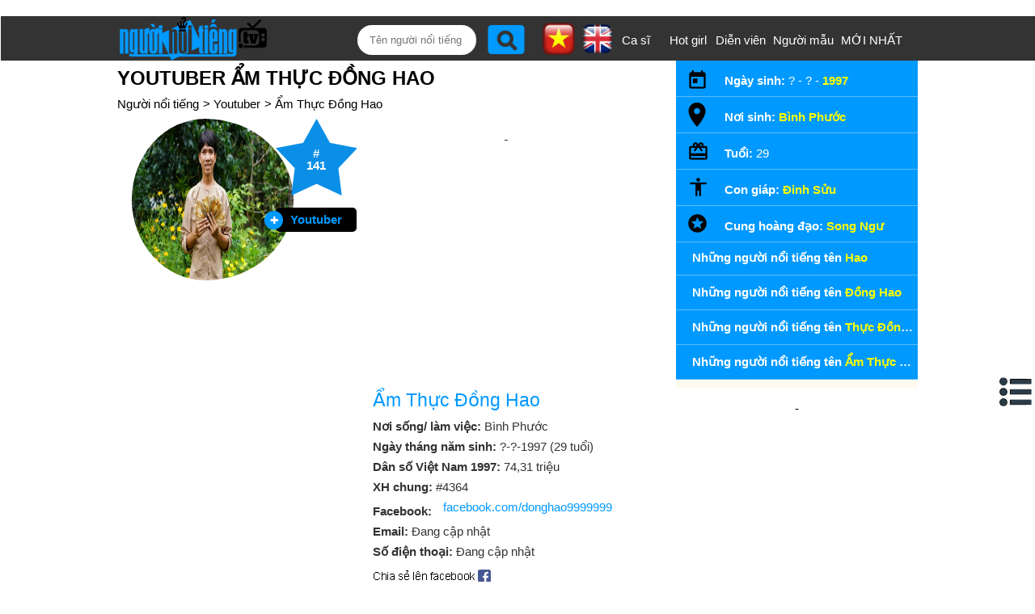

--- FILE ---
content_type: text/html;charset=UTF-8
request_url: https://nguoinoitieng.tv/nghe-nghiep/youtuber/am-thuc-dong-hao/bjgy
body_size: 9810
content:
<!DOCTYPE html>
<html lang="vi">
<head>
<meta charset="UTF-8">
<title>Youtuber Ẩm Thực Đồng Hao</title>
<link rel="alternate" hreflang="en" href="https://en.nguoinoitieng.tv/job/youtuber/am-thuc-dong-hao/bjgy" />
<meta name="description" content="Profile/ Thông tin lý lịch tiểu sử Youtuber Ẩm Thực Đồng Hao: Ẩm Thực Đồng Hao sinh ngày ? tháng năm 1997 tại Tỉnh Bình Phước, nước Việt Nam, thuộc cung...">
<meta name="keywords" content="Profile/ Thông tin lý lịch tiểu sử Youtuber Ẩm Thực Đồng Hao: Ẩm Thực Đồng Hao sinh ngày ? tháng năm 1997 tại Tỉnh Bình Phước, nước Việt Nam, thuộc cung..., nguoi noi tieng 1423">
<meta name="robots" content="index,follow">
<meta name="viewport" content="width=device-width,initial-scale=1.0,user-scalable=1">
<link rel="stylesheet" href="//s.xskt.com.vn/css/nnt/sv027.css" type="text/css" media="screen">
<link rel="canonical" href="https://nguoinoitieng.tv/nghe-nghiep/youtuber/am-thuc-dong-hao/bjgy">
<meta property="og:type" content="article" />
<meta property="og:site_name" content="Người nổi tiếng" />
<meta property="og:title" content="Youtuber Ẩm Thực Đồng Hao" />
<meta property="og:url" content="https://nguoinoitieng.tv/nghe-nghiep/youtuber/am-thuc-dong-hao/bjgy" />
<meta property="og:image" content="https://nguoinoitieng.tv/images/nnt/106/0/bjgy.jpg" />
<meta property="og:description" content="Profile/ Thông tin lý lịch tiểu sử Youtuber Ẩm Thực Đồng Hao: Ẩm Thực Đồng Hao sinh ngày ? tháng năm 1997 tại Tỉnh Bình Phước, nước Việt Nam, thuộc cung..." />
<script type="application/ld+json">
{
"@context":"http://schema.org",
"@type":"WebPage",
"url":"https://nguoinoitieng.tv/nghe-nghiep/youtuber/am-thuc-dong-hao/bjgy",
"name":"Youtuber Ẩm Thực Đồng Hao",
"description":"Profile/ Thông tin lý lịch tiểu sử Youtuber Ẩm Thực Đồng Hao: Ẩm Thực Đồng Hao sinh ngày ? tháng năm 1997 tại Tỉnh Bình Phước, nước Việt Nam, thuộc cung...",
"creator":{
"@type":"Organization",
"url":"https://nguoinoitieng.tv/",
"name":"nguoinoitieng.tv"
}
}
</script>
<script type="application/ld+json">
{
"@context":"https://schema.org/",
"@type":"BreadcrumbList",
"itemListElement":[{
"@type":"ListItem",
"position":1,
"name":"nguoinoitieng.tv",
"item":"https://nguoinoitieng.tv/"
},{
"@type":"ListItem",
"position":2,
"name":"Youtuber",
"item":"https://nguoinoitieng.tv/nghe-nghiep/youtuber"
},{
"@type":"ListItem",
"position":3,
"name":"Youtuber Ẩm Thực Đồng Hao",
"item":"https://nguoinoitieng.tv/nghe-nghiep/youtuber/am-thuc-dong-hao/bjgy"
}]
}
</script>
</head>
<body><header>
<div class="header">
<div class="header-left">
<a href="/" class="logo"></a>
</div>
<div class="header-right">
<label for="slide-checkbox" class="slide-toggle" onclick=""><a id="nav-toggle" href="#" class=""><span></span></a></label>
<div class="search"><form action="/timkiem/" method="get">
<input type="text" name="tukhoa" placeholder="Tên người nổi tiếng" id="tukhoa">
<input type="submit" style="display:none">
<input type="button" name="btnsearch" value="" onclick="this.form.submit()">
<a href="https://en.nguoinoitieng.tv/job/youtuber/am-thuc-dong-hao/bjgy" class="en" title="English version"><img src="//s.xskt.com.vn/images/nguoint/en.png" alt="English"></a> <a href="https://nguoinoitieng.tv/nghe-nghiep/youtuber/am-thuc-dong-hao/bjgy" class="vi"><img src="//s.xskt.com.vn/images/nguoint/vi.png" alt="Vietnamese" title="Vietnamese version"></a>
</form>
</div><ul>
<li><a href="/nghe-nghiep/ca-si">Ca sĩ</a></li>
<li><a href="/nghe-nghiep/hot-girl">Hot girl</a></li>
<li><a href="/nghe-nghiep/dien-vien">Diễn viên</a></li>
<li style="width:90px"><a href="/nghe-nghiep/nguoi-mau">Người mẫu</a></li>
<li style="width:80px"><a href="/moi-nhat/">MỚI NHẤT</a></li></ul></div>
</div>
</header><aside id="content-menu"><a class="cate1" href="/">Home</a>
<br><b class="cate1">Vietnamese</b>
<ul>
<li><a href="/tinh-tp/ho-chi-minh-viet-nam">Ho Chi Minh</a></li>
<li><a href="/tinh-tp/ha-noi-viet-nam">Ha Noi</a></li>
<li><a href="/tinh-tp/thua-thien-hue-viet-nam">Thua Thien Hue</a></li>
<li><a href="/tinh-tp/nghe-an-viet-nam">Nghe An</a></li>
<li><a href="/tinh-tp/thanh-hoa-viet-nam">Thanh Hoa</a></li>
<li><a href="/tinh-tp/da-nang-viet-nam">Da Nang</a></li>
</ul>
<b class="cate1">South Korea</b>
<ul>
<li><a href="/tinh-tp/bucheon-han-quoc">Bucheon</a></li>
<li><a href="/tinh-tp/chungcheongnam-do-han-quoc">Chungcheongnam-do</a></li>
<li><a href="/tinh-tp/geumcheon-gu-han-quoc">Geumcheon-gu</a></li>
<li><a href="/tinh-tp/guro-gu-han-quoc">Guro-gu</a></li>
<li><a href="/tinh-tp/gurye-han-quoc">Gurye</a></li>
<li><a href="/tinh-tp/ilsan-han-quoc">Ilsan</a></li>
</ul>
<b class="cate1">United States</b>
<ul>
<li><a href="/tinh-tp/new-york-city-new-york">New York City</a></li>
<li><a href="/tinh-tp/los-angeles-california">Los Angeles</a></li>
<li><a href="/tinh-tp/chicago-illinois">Chicago</a></li>
<li><a href="/tinh-tp/brooklyn-new-york">Brooklyn</a></li>
<li><a href="/tinh-tp/philadelphia-pennsylvania">Philadelphia</a></li>
<li><a href="/tinh-tp/houston-texas">Houston</a></li>
</ul>
<b class="cate1">Anh</b>
<ul>
<li><a href="/tinh-tp/consett-anh">Consett</a></li>
<li><a href="/tinh-tp/derbyshire-anh">Derbyshire</a></li>
<li><a href="/tinh-tp/dronfield-anh">Dronfield</a></li>
<li><a href="/tinh-tp/great-yarmouth-anh">Great Yarmouth</a></li>
<li><a href="/tinh-tp/new-jersey-anh">New Jersey</a></li>
<li><a href="/tinh-tp/wallsend-anh">Wallsend</a></li>
</ul>
</aside>
<section id=content>
<div id="content-center">
<div id="content-left">
<h1>Youtuber Ẩm Thực Đồng Hao</h1>
<div class="brc">
<a href="/">Người nổi tiếng</a>&gt;  <a href="/nghe-nghiep/youtuber">Youtuber</a>&gt; <a href="/nghe-nghiep/youtuber/am-thuc-dong-hao/bjgy">Ẩm Thực Đồng Hao</a>
</div>
<div id="noidung" onclick="hideNd()">
<b><em>&nbsp;</em> <i>Menu:</i></b>
<div class="clear"></div>
<ul>
<li><a href="#tieu-su">Tiểu sử Youtuber Ẩm Thực Đồng Hao</a></li>
<li><a href="#tom-tat-ly-lich">Tóm tắt lý lịch Ẩm Thực Đồng Hao</a></li>
<li><a href="#hinh-anh">Ảnh Youtuber Ẩm Thực Đồng Hao</a></li>
<li><a href="#bang-xep-hang">Ẩm Thực Đồng Hao trong bảng xếp hạng</a></li>
<li><a href="#binh-luan">Bình luận</a></li>
<li><a href="#ghi-chu">Ghi chú về Youtuber Ẩm Thực Đồng Hao</a></li>
</ul>
</div>
<div class="info-nnt">
<div class="avata">
<a id="fancybox-showavata" rel="gallery1" href="javascript:" title="Click để xem thêm ảnh">
<img src="/images/nnt/106/0/bjgy.jpg" alt="Ảnh của Ẩm Thực Đồng Hao"/></a>
<span class="starnumber" title="Xếp hạng Youtuber nổi tiếng">#<br>141</span>
<a href="/nghe-nghiep/youtuber" class="nganhhd" title="Youtuber">Youtuber</a>
</div>
<div class="motangan"><div class="clear"></div><div id="bnc0" class="bn">
<script async src="//pagead2.googlesyndication.com/pagead/js/adsbygoogle.js"></script>
<!-- B - TOP banner- MOBILE- dap ung -->
<ins data-full-width-responsive="true" class="adsbygoogle"
style="display:block"
data-ad-client="ca-pub-2988304919300319"
data-ad-slot="4233515213"
data-ad-format="auto"
data-full-width-responsive="true"></ins>
<script>(adsbygoogle=window.adsbygoogle||[]).push({});</script>
</div><div class="clear"></div>
<h2>Ẩm Thực Đồng Hao</h2>
<p title="Tỉnh Bình Phước, nước Việt Nam"><b>Nơi sống/ làm việc: </b>Bình Phước</p>
<p><b>Ngày tháng năm sinh: </b>?-?-1997 (29 tuổi)</p>
<p><b>Dân số Việt Nam 1997: </b>74,31 triệu</p>
<p><b>XH chung:</b> #4364</p>
<p><b>Facebook: </b><a href="https://www.facebook.com/donghao9999999" target="_blank" rel="nofollow" class="fbl">facebook.com/donghao9999999</a></p>
<p><b>Email: </b>Đang cập nhật</p>
<p><b>Số điện thoại: </b>Đang cập nhật</p>
<div class="share">
<a href="//www.facebook.com/sharer.php?u=https%3A%2F%2Fnguoinoitieng.tv%2Fnghe-nghiep%2Fyoutuber%2Fam-thuc-dong-hao%2Fbjgy" class="s2fb" target="_blank" rel="nofollow">&nbsp;</a>
</div>
</div>
</div>
<div class="clear"></div>
<div class="thongtinchitiet"><div id="bninpage" class="bn"></div><script src="//s.kqxs.me/js/inpage-adsense.js"></script>
<script type="text/javascript">genieeInitInpageBanner('ca-pub-6292628943286376', '6568261648', '#bninpage');</script>
<div class="line"></div>
<div class="title-chitiet">
<a id="tieu-su"></a>
<h2>Tiểu sử Youtuber Ẩm Thực Đồng Hao</h2></div>
<div class="about-nnt">
<b>Youtuber Ẩm Thực Đồng Hao là ai?</b><br>
Ẩm Thực Đồng Hao tên thật là Trần Văn Hiền là một Youtuber khá quen thuộc trong lĩnh vực ẩm thực. Anh sinh ra tại tỉnh Bình Phước, từ nhỏ đã sống ở quê nên anh rất yêu thích cuộc sống nơi thôn quên. Anh bắt đầu tìm tòi, lập kênh và làm video từ năm 2017. Đến nay, kênh Youtube Ẩm Thực Đồng Hao đã có gần 9 nghìn lượt đăng ký. Trang Fanpage của anh chàng Youtuber 9X này hiện đang sở hữu hơn 11 nghìn lượt theo dõi. Nội dung kênh Ẩm Thực Đồng Hao là những ký ức về làng quê của anh chàng Youtuber 9X này.<div><div>Trần Văn Hiền đã tự học cách quay dựng trên mạng, từ kênh lớn có cùng chủ đề và học hỏi từ những người bạn thân có cùng sở thích làm sáng tạo nội dung. Đặc biệt, anh đã học hỏi được nhiều kinh nghiệm làm Youtube từ Tâm An - chủ nhân của kênh Youtube Bếp Trên Đỉnh Đồi. Từ năm 2017, anh bắt đầu bắt tay vào xây dựng kênh Youtube của mình. Nam Youtuber 9X cho biết, năm 13 tuổi anh được xem một phim nước ngoài và trong phim có nhân vật Đồng Hao là một anh chàng sống nơi thôn quê. Nhân vật Đồng Hao đã mang lại cho anh nhiều năng lượng tích cực và vì thế anh muốn trở thành một Đồng Hao ở ngoài đời thực.</div></div><div>Youtuber Trần Văn Hiền đã mang cuộc sống thường ngày của mình đưa vào những chiếc video nhỏ của mình trên Youtube. Những hình ảnh thân quen của người dân <a href="/tinh-tp/binh-phuoc-viet-nam">Bình Phước</a> như con đường đất đỏ, những hàng cây xanh, những hoạt động thu hoạch rau củ, rau rừng, nấm rừng để mang về chế biến các món ăn bình dị... đã được tái hiện một cách mộc mạc, giản dị nhưng vô cùng thú vị qua ống kính của Trần Văn Hiền. Thông thường anh phải mất 3 ngày, có video thậm chí phải mất 15 ngày mới hoàn thành 1 video. Thử thách lớn nhất đối với một Youtuber không chuyên như Hiền đó là vừa phải lên ý tưởng, vừa quay vừa dựng, nấu ăn... Có nhiều khi đang quay thì gặp sự cố, anh phải chờ 2-3 hôm sau mới quay lại được. Tâm huyết với công việc làm sáng tạo nội dung trên Youtube, Đồng Hao luôn cố gắng làm ra những video hay và chứa đựng nhiều giá trị đến người xem.</div></div><div class="clear5">&nbsp;</div><div id="bnc2" class="bn">
<script async src="//pagead2.googlesyndication.com/pagead/js/adsbygoogle.js"></script>
<ins data-full-width-responsive="true" class="adsbygoogle"
style="display:block; text-align:center;"
data-ad-format="fluid"
data-ad-layout="in-article"
data-ad-client="ca-pub-2988304919300319"
data-ad-slot="5356111612"></ins>
<script>
(adsbygoogle=window.adsbygoogle||[]).push({});
</script>
</div><div class="clear"></div><div class="clear5">&nbsp;</div>
<div class="line"></div>
<div class="title-chitiet">
<h2>Các mối quan hệ thân thiết</h2></div>
<div class="about-nnt"><b>Bạn gái/ vợ/ người yêu Youtuber Ẩm Thực Đồng Hao là ai?</b>
<br>Thông tin này hiện đang được cập nhật!</div>
<div class="line"></div>
<div class="title-chitiet">
<a id="chieu-cao-can-nang"></a>
<h2>Chiều cao cân nặng Youtuber Ẩm Thực Đồng Hao</h2>
</div>
<div class="about-nnt">
<b>Youtuber Ẩm Thực Đồng Hao cao bao nhiêu, nặng bao nhiêu?</b><br>
Chiều cao: đang cập nhật<br>Cân nặng: đang cập nhật<br>Số đo 3 vòng: đang cập nhật</div>
<div class="line"></div>
<div id="mg0"></div>
<div class="title-chitiet">
<a id="tom-tat-ly-lich"></a>
<h2>Tóm tắt lý lịch Ẩm Thực Đồng Hao</h2>
</div>
<div class="about-nnt">
<b>Youtuber Ẩm Thực Đồng Hao sinh năm bao nhiêu, bao nhiêu tuổi?</b><br>
Ẩm Thực Đồng Hao sinh ngày ?-?-1997 (29 tuổi).<br>
<b>Youtuber Ẩm Thực Đồng Hao sinh ở đâu, con giáp/ cung hoàng đạo gì?</b><br>
Ẩm Thực Đồng Hao sinh ra tại Tỉnh Bình Phước, nước Việt Nam. Anh sinh thuộc cung (chưa rõ), cầm tinh con (giáp) trâu (<a href="/con-giap/dinh-suu">Đinh Sửu 1997</a>).
Ẩm Thực Đồng Hao xếp hạng nổi tiếng thứ 4364 trên thế giới và thứ 141 trong danh sách Youtuber nổi tiếng. Tổng dân số của Việt Nam năm 1997 vào khoảng 74,31 triệu người.
</div><div class="share">
<a href="//www.facebook.com/sharer.php?u=https%3A%2F%2Fnguoinoitieng.tv%2Fnghe-nghiep%2Fyoutuber%2Fam-thuc-dong-hao%2Fbjgy" class="s2fb" target="_blank" rel="nofollow">&nbsp;</a>
</div>
<ul class="same-name"><li><a href="/theo-ten/Hao">Những người nổi tiếng tên <em>Hao</em></a></li><li><a href="/theo-ten/Đồng-Hao">Những người nổi tiếng tên <em>Đồng Hao</em></a></li><li><a href="/theo-ten/Thực-Đồng-Hao">Những người nổi tiếng tên <em>Thực Đồng Hao</em></a></li><li><a href="/theo-ten/Ẩm-Thực-Đồng-Hao">Những người nổi tiếng tên <em>Ẩm Thực Đồng Hao</em></a></li></ul><div class="clear5"></div>
<div class="by-ns-box">
<b>Người nổi tiếng theo ngày sinh:</b><br>
<select id="ngaysinh"><option value="1" selected="selected">1</option><option value="2">2</option><option value="3">3</option><option value="4">4</option><option value="5">5</option><option value="6">6</option><option value="7">7</option><option value="8">8</option><option value="9">9</option><option value="10">10</option><option value="11">11</option><option value="12">12</option><option value="13">13</option><option value="14">14</option><option value="15">15</option><option value="16">16</option><option value="17">17</option><option value="18">18</option><option value="19">19</option><option value="20">20</option><option value="21">21</option><option value="22">22</option><option value="23">23</option><option value="24">24</option><option value="25">25</option><option value="26">26</option><option value="27">27</option><option value="28">28</option><option value="29">29</option><option value="30">30</option><option value="31">31</option></select> / <select id="thangsinh"><option value="1" selected="selected">1</option><option value="2">2</option><option value="3">3</option><option value="4">4</option><option value="5">5</option><option value="6">6</option><option value="7">7</option><option value="8">8</option><option value="9">9</option><option value="10">10</option><option value="11">11</option><option value="12">12</option></select>
<input type="button" value=" Xem " id="showNs">
<select id="namsinh"><option value="1966">1966</option><option value="1967">1967</option><option value="1968">1968</option><option value="1969">1969</option><option value="1970">1970</option><option value="1971">1971</option><option value="1972">1972</option><option value="1973">1973</option><option value="1974">1974</option><option value="1975">1975</option><option value="1976">1976</option><option value="1977">1977</option><option value="1978">1978</option><option value="1979">1979</option><option value="1980">1980</option><option value="1981">1981</option><option value="1982">1982</option><option value="1983">1983</option><option value="1984">1984</option><option value="1985">1985</option><option value="1986">1986</option><option value="1987">1987</option><option value="1988">1988</option><option value="1989">1989</option><option value="1990">1990</option><option value="1991">1991</option><option value="1992">1992</option><option value="1993">1993</option><option value="1994">1994</option><option value="1995">1995</option><option value="1996">1996</option><option value="1997" selected="selected">1997</option><option value="1998">1998</option><option value="1999">1999</option><option value="2000">2000</option><option value="2001">2001</option><option value="2002">2002</option><option value="2003">2003</option><option value="2004">2004</option><option value="2005">2005</option><option value="2006">2006</option><option value="2007">2007</option><option value="2008">2008</option><option value="2009">2009</option><option value="2010">2010</option><option value="2011">2011</option><option value="2012">2012</option><option value="2013">2013</option><option value="2014">2014</option><option value="2015">2015</option><option value="2016">2016</option><option value="2017">2017</option><option value="2018">2018</option><option value="2019">2019</option><option value="2020">2020</option><option value="2021">2021</option><option value="2022">2022</option></select>
<input type="button" value=" Xem " id="showNams">
</div>
<div class="line"></div>
<div class="title-chitiet">
<a id="hinh-anh"></a>
<h2>Một số hình ảnh về Ẩm Thực Đồng Hao</h2></div>
<div class="about-nnt"><img src="/images/nnt/106/0/bjgy.jpg" alt="Ảnh chân dung Youtuber Ẩm Thực Đồng Hao" style="cursor:pointer" onclick="showHummanImages(0)"/><br><em>Ảnh chân dung Youtuber Ẩm Thực Đồng Hao</em><br/><img src="/images/nnt/106/1/bjgy.jpg" alt="Hình ảnh Youtuber Ẩm Thực Đồng Hao và các em bé trên cánh đồng cỏ" style="cursor:pointer" onclick="showHummanImages(1)"/><br><em>Hình ảnh Youtuber Ẩm Thực Đồng Hao và các em bé trên cánh đồng cỏ</em><br/><img src="/images/nnt/106/2/bjgy.jpg" alt="Hình ảnh Youtuber Ẩm Thực Đồng Hao đi thu hoạch hoa atiso đỏ" style="cursor:pointer" onclick="showHummanImages(2)"/><br><em>Hình ảnh Youtuber Ẩm Thực Đồng Hao đi thu hoạch hoa atiso đỏ</em><br/><img src="/images/nnt/106/3/bjgy.jpg" alt="Hình ảnh mới của Youtuber Ẩm Thực Đồng Hao" style="cursor:pointer" onclick="showHummanImages(3)"/><br><em>Hình ảnh mới của Youtuber Ẩm Thực Đồng Hao</em><br/>
</div>
<div class="title-chitiet">
<a id="bang-xep-hang"></a>
<h3>Ẩm Thực Đồng Hao trong bảng xếp hạng</h3>
</div>
<div class="bangxephang">
<a href="/nghe-nghiep/youtuber/page12"><div class="active">
<strong>#141</strong>
<p>Youtuber nổi tiếng nhất</p>
</div></a>
<a href="/cung-hoang-dao/song-ngu/page86"><div class="divcenter">
<strong>#1025</strong>
<p>Cung hoàng đạo Song Ngư nổi tiếng</p>
</div></a>
<a href="/con-giap/suu/page33"><div>
<strong>#386</strong>
<p>Sinh năm Sửu</p>
</div></a>
<a href="/con-giap/dinh-suu/page15"><div>
<strong>#172</strong>
<p>Sinh năm Đinh Sửu</p>
</div></a>
<a href="/sinh-nam/1997/page16"><div>
<strong>#181</strong>
<p>Sinh năm 1997</p>
</div></a>
<a href="/tinh-tp/binh-phuoc-viet-nam"><div>
<strong>#10</strong>
<p>Sinh ở Bình Phước</p>
</div></a>
</div>
<div class="clear"></div>
<div id="mg1"></div>
<div class="title-chitiet">
<a id="binh-luan"></a><h3>Bình luận</h3>
</div>

<br><strong class="bl">Bình luận:</strong><a name="cm" id="cm"></a>
<div id="commentResult">(Đề nghị sử dụng tiếng Việt có dấu)</div>
<b>Tên bạn:</b> <input tabindex="1" type="text" name="commenter" id="commenter" value=""><br>
<b>Nội dung:</b><br>
<textarea tabindex="2" rows="5" cols="27" id="comment" name="comment"></textarea>
<br><input tabindex="3" class="send-comment" id="sendbt" type="button" value="Gửi bình luận" onclick="sendComment('bjgy')"><div class="clear5">&nbsp;</div>
<div class="line"></div>
<div class="clear5">&nbsp;</div><div class="bn">
<script async src="//pagead2.googlesyndication.com/pagead/js/adsbygoogle.js"></script>
<ins data-full-width-responsive="true" class="adsbygoogle"
style="display:block; text-align:center;"
data-ad-format="fluid"
data-ad-layout="in-article"
data-ad-client="ca-pub-2988304919300319"
data-ad-slot="5356111612"></ins>
<script>
(adsbygoogle=window.adsbygoogle||[]).push({});
</script>
</div><div class="clear"></div><div class="clear5">&nbsp;</div>
<div id="this-day-info" class="show-less">
<h2>Các sự kiện năm 1997 và ngày 31-2</h2>
<h3>Các sự kiện thế giới vào năm sinh Ẩm Thực Đồng Hao</h3>
<ul>
<li> Thỏa thuận Hebron đã được ký kết; Israel từ bỏ một phần lớn thành phố Hebron ở Bờ Tây (ngày 16 tháng 1). Chính phủ Israel chấp thuận thành lập khu định cư của người Do Thái ở Đông Jerusalem, một bước lùi trong tiến trình hòa bình Trung Đông (ngày 26 tháng 2). Bối cảnh: Đàm phán Hòa bình Trung Đông </li>
<li> Hoa Kỳ, Vương quốc Anh và Pháp đồng ý đóng băng chiến lợi phẩm vàng của Đức Quốc xã (ngày 3 tháng 2). </li>
<li> Hồng Kông trở lại chế độ cai trị của Trung Quốc (ngày 30 tháng 6). </li>
<li> Khmer Đỏ tổ chức phiên tòa xét xử thủ lĩnh lâu năm Pol Pot (ngày 25 tháng 7). </li>
<li> Gói thanh toán đầu tiên của Thụy Sĩ cho các nạn nhân Holocaust (ngày 17 tháng 9). </li>
<li> Liên minh Châu Âu có kế hoạch kết nạp sáu quốc gia (ngày 13 tháng 12). </li></ul>
</div>
<a id="show-history" href="javascript:void(0)" title="Hiển thị toàn bộ sự kiện" class="show-more">Hiển thị toàn bộ</a><div class="clear"></div><div class="bn"><script async src="https://pagead2.googlesyndication.com/pagead/js/adsbygoogle.js"></script>
<!-- viec lam 300x600 -->
<ins data-full-width-responsive="true" class="adsbygoogle"
 style="display:inline-block;width:300px;height:600px"
 data-ad-client="ca-pub-2988304919300319"
 data-ad-slot="6715912013"></ins>
<script>
 (adsbygoogle=window.adsbygoogle||[]).push({});
</script></div>
<div class="share">
<a href="//www.facebook.com/sharer.php?u=https%3A%2F%2Fnguoinoitieng.tv%2Fnghe-nghiep%2Fyoutuber%2Fam-thuc-dong-hao%2Fbjgy" class="s2fb" target="_blank" rel="nofollow">&nbsp;</a>
</div>
<div class="clear"></div>
<h2 class="title-contentcenter">Các Youtuber nổi tiếng khác</h2>
<div class="list-ngaymai"><div>
<figure>
<a href="/nghe-nghiep/youtuber/dong-paulo-vlog/bjaw" title="Thông tin của Youtuber Đông Paulo Vlog">
<img src="/images/thumbnail/106/bjaw.jpg" alt="Ảnh Youtuber Đông Paulo Vlog"></a>
<figcaption>
<a class="tennnt" href="/nghe-nghiep/youtuber/dong-paulo-vlog/bjaw">Đông Paulo Vlog</a>
<a class="nsnnt" href="/nghe-nghiep/youtuber" title="Người nổi tiếng là Youtuber">Youtuber <b>#132</b></a><a href="/tinh-tp/thai-binh-viet-nam" class="ranknnt">Thái Bình <b>#33</b></a>
</figcaption>
</figure>
</div><div>
<figure>
<a href="/nghe-nghiep/youtuber/pham-ngoc-danh/blg2" title="Thông tin của Youtuber Phạm Ngọc Danh">
<img src="/images/thumbnail/109/blg2.jpg" alt="Ảnh Youtuber Phạm Ngọc Danh"></a>
<figcaption>
<a class="tennnt" href="/nghe-nghiep/youtuber/pham-ngoc-danh/blg2">Phạm Ngọc Danh</a>
<a class="nsnnt" href="/nghe-nghiep/youtuber" title="Người nổi tiếng là Youtuber">Youtuber <b>#133</b></a><a href="/tinh-tp/dong-thap-viet-nam" class="ranknnt">Đồng Tháp <b>#21</b></a>
</figcaption>
</figure>
</div><div>
<figure>
<a href="/nghe-nghiep/youtuber/thanh-xam/bgco" title="Thông tin của Youtuber Thánh Xàm">
<img src="/images/thumbnail/102/bgco.jpg" alt="Ảnh Youtuber Thánh Xàm"></a>
<figcaption>
<a class="tennnt" href="/nghe-nghiep/youtuber/thanh-xam/bgco">Thánh Xàm</a>
<a class="nsnnt" href="/nghe-nghiep/youtuber" title="Người nổi tiếng là Youtuber">Youtuber <b>#134</b></a><a href="/tinh-tp/dong-thap-viet-nam" class="ranknnt">Đồng Tháp <b>#22</b></a>
</figcaption>
</figure>
</div><div>
<figure>
<a href="/nghe-nghiep/youtuber/nha-be-bap/bhqy" title="Thông tin của Youtuber Nhã Bé Bắp">
<img src="/images/thumbnail/104/bhqy.jpg" alt="Ảnh Youtuber Nhã Bé Bắp"></a>
<figcaption>
<a class="tennnt" href="/nghe-nghiep/youtuber/nha-be-bap/bhqy">Nhã Bé Bắp</a>
<a class="nsnnt" href="/nghe-nghiep/youtuber" title="Người nổi tiếng là Youtuber">Youtuber <b>#135</b></a><a href="/tinh-tp/ho-chi-minh-viet-nam" class="ranknnt">Hồ Chí Minh <b>#595</b></a>
</figcaption>
</figure>
</div><div>
<figure>
<a href="/nghe-nghiep/youtuber/duong-fg/bfuy" title="Thông tin của Youtuber Dương Fg">
<img src="/images/thumbnail/101/bfuy.jpg" alt="Ảnh Youtuber Dương Fg"></a>
<figcaption>
<a class="tennnt" href="/nghe-nghiep/youtuber/duong-fg/bfuy">Dương Fg</a>
<a class="nsnnt" href="/nghe-nghiep/youtuber" title="Người nổi tiếng là Youtuber">Youtuber <b>#136</b></a><a href="/tinh-tp/phu-tho-viet-nam" class="ranknnt">Phú Thọ <b>#33</b></a>
</figcaption>
</figure>
</div><div>
<figure>
<a href="/nghe-nghiep/youtuber/giang-a-phao/ble6" title="Thông tin của Youtuber Giàng A Pháo">
<img src="/images/thumbnail/109/ble6.jpg" alt="Ảnh Youtuber Giàng A Pháo"></a>
<figcaption>
<a class="tennnt" href="/nghe-nghiep/youtuber/giang-a-phao/ble6">Giàng A Pháo</a>
<a class="nsnnt" href="/nghe-nghiep/youtuber" title="Người nổi tiếng là Youtuber">Youtuber <b>#137</b></a><a href="/tinh-tp/lao-cai-viet-nam" class="ranknnt">Lào Cai <b>#13</b></a>
</figcaption>
</figure>
</div>
</div>
<h2 class="title-contentcenter">Người nổi tiếng sinh  ở Bình Phước</h2>
<div class="list-ngaymai"><div>
<figure>
<a href="/nghe-nghiep/vdv-pickleball/ly-ly/blxz" title="Thông tin của VĐV Pickleball Ly Ly">
<img src="/images/thumbnail/109/blxz.jpg" alt="Ảnh VĐV Pickleball Ly Ly"></a>
<figcaption>
<a class="tennnt" href="/nghe-nghiep/vdv-pickleball/ly-ly/blxz">Ly Ly</a>
<a class="nsnnt" href="/nghe-nghiep/vdv-pickleball" title="Người nổi tiếng là VĐV Pickleball">VĐV Pickleball <b>#4</b></a><a href="/tinh-tp/binh-phuoc-viet-nam" class="ranknnt">Bình Phước <b>#52</b></a>
</figcaption>
</figure>
</div><div>
<figure>
<a href="/nghe-nghiep/vo-si/pham-ngoc-canh/blwg" title="Thông tin của Võ sĩ Phạm Ngọc Cảnh">
<img src="/images/thumbnail/109/blwg.jpg" alt="Ảnh Võ sĩ Phạm Ngọc Cảnh"></a>
<figcaption>
<a class="tennnt" href="/nghe-nghiep/vo-si/pham-ngoc-canh/blwg">Phạm Ngọc Cảnh</a>
<a class="nsnnt" href="/nghe-nghiep/vo-si" title="Người nổi tiếng là Võ sĩ">Võ sĩ <b>#5</b></a><a href="/tinh-tp/binh-phuoc-viet-nam" class="ranknnt">Bình Phước <b>#35</b></a>
</figcaption>
</figure>
</div><div>
<figure>
<a href="/nghe-nghiep/quan-nhan/le-hoang-hiep/blvm" title="Thông tin của Quân nhân Lê Hoàng Hiệp">
<img src="/images/thumbnail/109/blvm.jpg" alt="Ảnh Quân nhân Lê Hoàng Hiệp"></a>
<figcaption>
<a class="tennnt" href="/nghe-nghiep/quan-nhan/le-hoang-hiep/blvm">Lê Hoàng Hiệp</a>
<a class="nsnnt" href="/nghe-nghiep/quan-nhan" title="Người nổi tiếng là Quân nhân">Quân nhân <b>#2</b></a><a href="/tinh-tp/binh-phuoc-viet-nam" class="ranknnt">Bình Phước <b>#7</b></a>
</figcaption>
</figure>
</div><div>
<figure>
<a href="/nghe-nghiep/hotface/thu-huong/blum" title="Thông tin của Hotface Thu Hương">
<img src="/images/thumbnail/109/blum.jpg" alt="Ảnh Hotface Thu Hương"></a>
<figcaption>
<a class="tennnt" href="/nghe-nghiep/hotface/thu-huong/blum">Thu Hương</a>
<a class="nsnnt" href="/nghe-nghiep/hotface" title="Người nổi tiếng là Hotface">Hotface <b>#66</b></a><a href="/tinh-tp/binh-phuoc-viet-nam" class="ranknnt">Bình Phước <b>#6</b></a>
</figcaption>
</figure>
</div><div>
<figure>
<a href="/nghe-nghiep/cau-thu-bong-da/lam-thuan/blpy" title="Thông tin của Cầu thủ bóng đá Lâm Thuận">
<img src="/images/thumbnail/109/blpy.jpg" alt="Ảnh Cầu thủ bóng đá Lâm Thuận"></a>
<figcaption>
<a class="tennnt" href="/nghe-nghiep/cau-thu-bong-da/lam-thuan/blpy">Lâm Thuận</a>
<a class="nsnnt" href="/nghe-nghiep/cau-thu-bong-da" title="Người nổi tiếng là Cầu thủ bóng đá">Cầu thủ bóng đá <b>#4860</b></a><a href="/tinh-tp/binh-phuoc-viet-nam" class="ranknnt">Bình Phước <b>#43</b></a>
</figcaption>
</figure>
</div><div>
<figure>
<a href="/nghe-nghiep/cau-thu-bong-da/le-minh-binh/blop" title="Thông tin của Cầu thủ bóng đá Lê Minh Bình">
<img src="/images/thumbnail/109/blop.jpg" alt="Ảnh Cầu thủ bóng đá Lê Minh Bình"></a>
<figcaption>
<a class="tennnt" href="/nghe-nghiep/cau-thu-bong-da/le-minh-binh/blop">Lê Minh Bình</a>
<a class="nsnnt" href="/nghe-nghiep/cau-thu-bong-da" title="Người nổi tiếng là Cầu thủ bóng đá">Cầu thủ bóng đá <b>#4394</b></a><a href="/tinh-tp/binh-phuoc-viet-nam" class="ranknnt">Bình Phước <b>#37</b></a>
</figcaption>
</figure>
</div>
<a class="show-more" href="/tinh-tp/binh-phuoc-viet-nam">Xem thêm</a>
</div>
<a id="ghi-chu"></a>
<h2 class="title-contentcenter">Ghi chú về Youtuber Ẩm Thực Đồng Hao</h2>
<div class="note">
Thông tin/ profile đầy đủ và mới nhất của Ẩm Thực Đồng Hao được nguoinoitieng.tv cập nhật liên tục.
Các thông tin về Youtuber Ẩm Thực Đồng Hao có thể chưa đủ hoặc chưa chính xác và chỉ mang tính tham khảo, nếu bạn thấy thông tin là chưa chính xác, vui lòng liên hệ với chúng tôi qua email: mail.nguoinoitieng.tv@gmail.com<br>
</div>
</div></div>
<div id="content-right">
<div class="box-right">
<nav class="thongtin-right">
<ul>
<li><p><b>Ngày sinh: </b>? - ? - <a href="/sinh-nam/1997">1997</a></p></li>
<li><p><b>Nơi sinh: </b><a href="/tinh-tp/binh-phuoc-viet-nam" title="Tỉnh Bình Phước, nước Việt Nam">Bình Phước</a></p></li>
<li><p><b>Tuổi:</b> 29</p></li>
<li><p><b>Con giáp: </b><a href="/con-giap/dinh-suu">Đinh Sửu</a></p></li>
<li><p><b>Cung hoàng đạo: </b><a href="/cung-hoang-dao/song-ngu">Song Ngư</a></p></li>
</ul>
</nav><ul class="same-name-r"><li><a href="/theo-ten/Hao">Những người nổi tiếng tên <em>Hao</em></a></li><li><a href="/theo-ten/Đồng-Hao">Những người nổi tiếng tên <em>Đồng Hao</em></a></li><li><a href="/theo-ten/Thực-Đồng-Hao">Những người nổi tiếng tên <em>Thực Đồng Hao</em></a></li><li><a href="/theo-ten/Ẩm-Thực-Đồng-Hao">Những người nổi tiếng tên <em>Ẩm Thực Đồng Hao</em></a></li></ul>
</div><div class="clear"></div><div class="bn">
<script async src="//pagead2.googlesyndication.com/pagead/js/adsbygoogle.js"></script>

<ins class="adsbygoogle"
 style="display:inline-block;width:300px;height:250px"
 data-ad-client="ca-pub-2988304919300319"
 data-ad-slot="6777360416"></ins>
<script>
(adsbygoogle = window.adsbygoogle || []).push({});
</script>
</div><div class="clear"></div>
<div class="box-right">
<div class="title-right">
<strong>Cùng năm sinh 1997</strong>
</div>
<div>
<nav>
<ul>
<li><a href="/nghe-nghiep/youtuber/lindo/bl8z">Lindo</a></li>
<li><a href="/nghe-nghiep/tik-toker/khanh-ha/bl7t">Khánh Hà</a></li>
<li><a href="/nghe-nghiep/nha-tam-ly-hoc/dao-le-tam-an/bl5z">Đào Lê Tâm An</a></li>
<li><a href="/nghe-nghiep/nha-thiet-ke-thoi-trang/nguyen-minh-long/bl32">Nguyễn Minh Long</a></li>
<li><a href="/nghe-nghiep/tik-toker/an-sap-thai-nguyen/bl16">Ăn Sập Thái Nguyên</a></li>
<li><a href="/nghe-nghiep/phong-vien/cao-oanh/bl0y">Cao Oanh</a></li>
<li><a href="/nghe-nghiep/tik-toker/le-vi/bl0v">Lê Vi</a></li>
<li><a href="/nghe-nghiep/tik-toker/mi-banh-bao/blz4">Mi Bánh Bao</a></li>
<li><a href="/nghe-nghiep/tik-toker/hao-tin-hoc-van-phong/blye">Hảo Tin Học Văn Phòng</a></li>
<li><a href="/nghe-nghiep/nguoi-mau/tran-phuoc-nguyen/blx3">Trần Phước Nguyên</a></li>
<li><a href="/nghe-nghiep/ca-si/quynh-lady/blxk">Quỳnh Lady</a></li>
<li><a href="/nghe-nghiep/nhac-si/dinh-quang-minh/blxj">Đinh Quang Minh</a></li>
</ul>
</nav>
</div>
</div>
</div>
</div>
</section>
<section id="content-bot1">
<div class="content-bot1">
<div class="ttlq">
<a href="/nghe-nghiep/youtuber"><h3 class="title-ttlq">Youtuber nổi tiếng</h3></a>
<a href="/sinh-nam/1997"><h3 class="title-ttlq">Sinh năm 1997</h3></a>
<a href="/con-giap/suu"><h3 class="title-ttlq">Sinh tuổi Sửu</h3></a>
<a href="/con-giap/dinh-suu"><h3 class="title-ttlq">Sinh tuổi Đinh Sửu</h3></a>
<a href="/cung-hoang-dao/song-ngu"><h3 class="title-ttlq">Cung Song Ngư</h3></a>
</div>
</div>
</section><section id="content-bot2">
<div class="content">
<div class="box-contentbot">
<h4>Theo cung hoàng đạo</h4>
<nav class="col2">
<ul><li><a href="/cung-hoang-dao/bao-binh" title="Bảo Bình (20/1 -&gt; 18/2)">Bảo Bình</a></li><li><a href="/cung-hoang-dao/song-ngu" title="Song Ngư (19/2 -&gt; 20/3)">Song Ngư</a></li><li><a href="/cung-hoang-dao/bach-duong" title="Bạch Dương (21/3 -&gt; 19/4)">Bạch Dương</a></li><li><a href="/cung-hoang-dao/kim-nguu" title="Kim Ngưu (20/4 -&gt; 20/5)">Kim Ngưu</a></li><li><a href="/cung-hoang-dao/song-tu" title="Song Tử (21/5 -&gt; 21/6)">Song Tử</a></li><li><a href="/cung-hoang-dao/cu-giai" title="Cự Giải (22/6 -&gt; 22/7)">Cự Giải</a></li><li><a href="/cung-hoang-dao/su-tu" title="Sư Tử (23/7 -&gt; 22/8)">Sư Tử</a></li><li><a href="/cung-hoang-dao/xu-nu" title="Xử Nữ (23/8 -&gt; 22/9)">Xử Nữ</a></li><li><a href="/cung-hoang-dao/thien-binh" title="Thiên Bình (23/9 -&gt; 23/10)">Thiên Bình</a></li><li><a href="/cung-hoang-dao/than-nong" title="Thần Nông (24/10 -&gt; 22/11)">Thần Nông</a></li><li><a href="/cung-hoang-dao/nhan-ma" title="Nhân Mã (23/11 -&gt; 21/12)">Nhân Mã</a></li><li><a href="/cung-hoang-dao/ma-ket" title="Ma Kết (22/12 -&gt; 19/1)">Ma Kết</a></li></ul>
</nav>
</div>
<div class="box-contentbot">
<h4>Theo con giáp</h4>
<nav class="col2">
<ul><li><a href="/con-giap/ti" title="Famous people born in Tỵ">Tỵ</a></li><li><a href="/con-giap/ngo" title="Famous people born in Ngọ">Ngọ</a></li><li><a href="/con-giap/mui" title="Famous people born in Mùi">Mùi</a></li><li><a href="/con-giap/than" title="Famous people born in Thân">Thân</a></li><li><a href="/con-giap/dau" title="Famous people born in Dậu">Dậu</a></li><li><a href="/con-giap/tuat" title="Famous people born in Tuất">Tuất</a></li><li><a href="/con-giap/hoi" title="Famous people born in Hợi">Hợi</a></li><li><a href="/con-giap/ty" title="Famous people born in Tý">Tý</a></li><li><a href="/con-giap/suu" title="Famous people born in Sửu">Sửu</a></li><li><a href="/con-giap/dan" title="Famous people born in Dần">Dần</a></li><li><a href="/con-giap/mao" title="Famous people born in Mão">Mão</a></li><li><a href="/con-giap/thin" title="Famous people born in Thìn">Thìn</a></li></ul>
</nav>
</div>
<div class="box-contentbot" style="background-color:#afeeee;">
<a href="/theo-ten"><h4>Top tên nổi tiếng nhất</h4></a>
<nav>
<ul class="col2"><li><a href="/theo-ten/Thành" title="Người nổi tiếng tên Thành">Thành</a></li><li><a href="/theo-ten/Tùng" title="Người nổi tiếng tên Tùng">Tùng</a></li><li><a href="/theo-ten/Linh" title="Người nổi tiếng tên Linh">Linh</a></li><li><a href="/theo-ten/My" title="Người nổi tiếng tên My">My</a></li><li><a href="/theo-ten/Tiên" title="Người nổi tiếng tên Tiên">Tiên</a></li><li><a href="/theo-ten/Hiếu" title="Người nổi tiếng tên Hiếu">Hiếu</a></li><li><a href="/theo-ten/Nhi" title="Người nổi tiếng tên Nhi">Nhi</a></li><li><a href="/theo-ten/Hằng" title="Người nổi tiếng tên Hằng">Hằng</a></li><li><a href="/theo-ten/Anh" title="Người nổi tiếng tên Anh">Anh</a></li><li><a href="/theo-ten/Phương" title="Người nổi tiếng tên Phương">Phương</a></li><li><a href="/theo-ten/Khánh" title="Người nổi tiếng tên Khánh">Khánh</a></li><li><a href="/theo-ten/Thy" title="Người nổi tiếng tên Thy">Thy</a></li>
</ul>
</nav>
</div>
</div>
</section>
<div class="clear5"></div><div class="linksite">
<b>Website liên kết:</b><br><ul></ul>
</div>
<footer><div>
<a href="/"></a>Copyright (C) nguoinoitieng.tv 2016<br>
<a style="background:none" href="/dieu-khoan-su-dung.html">Điều khoản sử dụng</a>&nbsp;<a style="background:none" href="/chinh-sach-quyen-rieng-tu.html">Chính sách quyền riêng tư</a><div class="clear"></div>
Liên hệ: <b class="nsnnt">mail.nguoinoitieng.tv@gmail.com</b>
</div><div class="clear5">&nbsp;</div>
</footer><div id="topLeftBn"></div>
<a href="#" id="back-to-top" title="Về đầu trang">&nbsp;</a>
<script src="//s.xskt.com.vn/js/jq.js"></script>
<script src="//s.xskt.com.vn/js/newjs/nnt06.js"></script>
<script>window.onload=function(){
if(!adsbygoogle.loaded){
$("#bnc0").html('<iframe frameborder="0" scrolling="no" style="width:100%;height:260px" src="/abn/afl.jsp?cc=1"></iframe>');
var htm='<iframe frameborder="0" scrolling="no" style="width:100%;height:290px" src="/abn/afl.jsp"></iframe>';
$("#bnc1").html(htm);$("#bnc2").html(htm);
}};
fixL=setInterval('fixBlank()',100);</script>
<script>
var showPrv=false;
$('#show-prv').click(function(){
if(showPrv){$('#list-prv').attr('class','show-less');$('#show-prv').text("Hiển thị toàn bộ");$('#show-prv').attr('title','Hiển thị toàn bộ danh sách tỉnh/ TP');showPrv=false;
}else{$('#list-prv').attr('class','');$('#show-prv').text("Thu gọn");$('#show-prv').attr('title','Thu gọn danh sách tỉnh/ TP');showPrv=true;
}
});
$(document).ready(function(){loadStyle();});
</script>
<script async src="https://www.googletagmanager.com/gtag/js?id=G-32Z1TLNT20"></script><script>window.dataLayer=window.dataLayer||[];function gtag(){dataLayer.push(arguments);}gtag('js',new Date());gtag('config','G-32Z1TLNT20');</script><div id="contentMenu" onclick="showNd()" title="Mục lục bài viết"></div>
<script src="//s.xskt.com.vn/js/jquery-fancybox.min.js"></script>
<script>
var showHtr=false;
$('#show-history').click(function(){
if(showHtr){$('#this-day-info').attr('class','show-less');$('#show-history').text("Hiển thị toàn bộ");$('#show-history').attr('title','Hiển thị toàn bộ');showHtr=false;
}else{$('#this-day-info').attr('class','');$('#show-history').text("Rút gọn");$('#show-history').attr('title','Rút gọn');showHtr=true;
}
});
var imgInfos=[{href:"/images/nnt/106/0/bjgy.jpg",title:"Ảnh chân dung Youtuber Ẩm Thực Đồng Hao"},{href:"/images/nnt/106/1/bjgy.jpg",title:"Hình ảnh Youtuber Ẩm Thực Đồng Hao và các em bé trên cánh đồng cỏ"},{href:"/images/nnt/106/2/bjgy.jpg",title:"Hình ảnh Youtuber Ẩm Thực Đồng Hao đi thu hoạch hoa atiso đỏ"},{href:"/images/nnt/106/3/bjgy.jpg",title:"Hình ảnh mới của Youtuber Ẩm Thực Đồng Hao"}];
function getImgInfos(imgIndex){
if(imgIndex==0)return imgInfos;
var newInfos=new Array();
newInfos[0]=imgInfos[imgIndex];
var count=1;
var i=imgIndex+1;
while(count<imgInfos.length){
if(i==imgInfos.length)i=0;
newInfos[count]=imgInfos[i];
count++;i++;}
return newInfos;
}
function showHummanImages(imgIndex){
$.fancybox.open(getImgInfos(imgIndex),{helpers:{thumbs:{width:75,height:50}},padding:0});
}
$(document).ready(function() {
$("#fancybox-showavata").click(function(){showHummanImages(0);});
});
</script>
</body>
</html>

--- FILE ---
content_type: text/html; charset=utf-8
request_url: https://www.google.com/recaptcha/api2/aframe
body_size: 268
content:
<!DOCTYPE HTML><html><head><meta http-equiv="content-type" content="text/html; charset=UTF-8"></head><body><script nonce="DImevhRkS5mKUG5WhAzI1Q">/** Anti-fraud and anti-abuse applications only. See google.com/recaptcha */ try{var clients={'sodar':'https://pagead2.googlesyndication.com/pagead/sodar?'};window.addEventListener("message",function(a){try{if(a.source===window.parent){var b=JSON.parse(a.data);var c=clients[b['id']];if(c){var d=document.createElement('img');d.src=c+b['params']+'&rc='+(localStorage.getItem("rc::a")?sessionStorage.getItem("rc::b"):"");window.document.body.appendChild(d);sessionStorage.setItem("rc::e",parseInt(sessionStorage.getItem("rc::e")||0)+1);localStorage.setItem("rc::h",'1768895598281');}}}catch(b){}});window.parent.postMessage("_grecaptcha_ready", "*");}catch(b){}</script></body></html>

--- FILE ---
content_type: application/x-javascript; charset=utf-8
request_url: https://servicer.mgid.com/1211137/1?nocmp=1&sessionId=696f3470-16f28&sessionPage=1&sessionNumberWeek=1&sessionNumber=1&cpicon=1&scale_metric_1=64.00&scale_metric_2=256.00&scale_metric_3=188.24&cbuster=1768895600617291981035&pvid=cb1c635e-baf0-4918-adcc-8315e8f57cb7&implVersion=17&lct=1768241400&mp4=1&ap=1&consentStrLen=0&wlid=42ad410a-98c4-41a7-a2cc-11ba8d9f99ff&pageview_widget_list=1211137&uniqId=0fa6a&childs=1824361&niet=4g&nisd=false&jsp=head&evt=%5B%7B%22event%22%3A1%2C%22methods%22%3A%5B1%2C2%5D%7D%2C%7B%22event%22%3A2%2C%22methods%22%3A%5B1%2C2%5D%7D%5D&pv=5&jsv=es6&dpr=1&hashCommit=a2dd5561&iframe=1&tfre=1557&w=664&h=210&tl=150&tlp=1&sz=664x210&szp=1&szl=1&cxurl=https%3A%2F%2Fnguoinoitieng.tv%2Fnghe-nghiep%2Fyoutuber%2Fam-thuc-dong-hao%2Fbjgy&ref=https%3A%2F%2Fnguoinoitieng.tv%2Fnghe-nghiep%2Fyoutuber%2Fam-thuc-dong-hao%2Fbjgy&lu=https%3A%2F%2Fnguoinoitieng.tv%2Fnghe-nghiep%2Fyoutuber%2Fam-thuc-dong-hao%2Fbjgy
body_size: 1091
content:
var _mgq=_mgq||[];
_mgq.push(["MarketGidLoadGoods1211137_0fa6a",[
["Brainberries","24239373","1","Affairs That Altered Political Landscapes","","0","","","","CP8MgAQLJ6PghuSFnot2nWeqmfh3FWFAIUIKj5msP-0apdNfMSdeT6HcNSRANd81J5-V9RiSmN6raXcKPkq-doDK4rWSy2fc-hjXTODUxqjTMpULAEK57iNUdlO7I-LB",{"i":"https://s-img.mgid.com/g/24239373/492x277/-/[base64].webp?v=1768895600-gt4c2awmaW1YCQJPQwRKYXtLqDX8HiE2O_jrhcw2yLg","l":"https://clck.mgid.com/ghits/24239373/i/57544124/0/pp/1/1?h=CP8MgAQLJ6PghuSFnot2nWeqmfh3FWFAIUIKj5msP-0apdNfMSdeT6HcNSRANd81J5-V9RiSmN6raXcKPkq-doDK4rWSy2fc-hjXTODUxqjTMpULAEK57iNUdlO7I-LB&rid=16c06cf5-f5d5-11f0-925a-d404e6f98490&tt=Direct&att=3&afrd=296&iv=17&ct=1&gdprApplies=0&muid=q0jkgDd_93Rn&st=-300&mp4=1&h2=RGCnD2pppFaSHdacZpvmnpoHBllxjckHXwaK_zdVZw46n9oI_XVOhYOw7x_i8yW1EgEAWVZXsTUmkIH4pV7t5w**","adc":[],"sdl":0,"dl":"","type":"w","media-type":"static","clicktrackers":[],"cta":"Learn more","cdt":"","catId":237,"tri":"16c0883f-f5d5-11f0-925a-d404e6f98490","crid":"24239373"}],],
{"awc":{},"dt":"desktop","ts":"","tt":"Direct","isBot":1,"h2":"RGCnD2pppFaSHdacZpvmnpoHBllxjckHXwaK_zdVZw46n9oI_XVOhYOw7x_i8yW1EgEAWVZXsTUmkIH4pV7t5w**","ats":0,"rid":"16c06cf5-f5d5-11f0-925a-d404e6f98490","pvid":"cb1c635e-baf0-4918-adcc-8315e8f57cb7","iv":17,"brid":32,"muidn":"q0jkgDd_93Rn","dnt":0,"cv":2,"afrd":296,"config":{"adPlayers":[{"ct":"Inh","desktopChannelId":"6863d2ea7b1ea7e2630d5615","engine":"aniview","mobileChannelId":"6863d2ea7b1ea7e2630d5615","name":"aniview player","nativeBackfillEnabled":false,"publisherId":"5ac2203f073ef46a6856c7b0","rs":0.65,"skipoffset":"5","sourceType":"main"}],"autoStart":"visibleNotPause","enabled":"1","formats":[{"adsPlace":"over","autoStart":"visibleOnly","closeButtonEnable":1,"device":"desktop","loop":true,"maximp":2,"moveToBody":false,"name":"outstream","sticky":false,"teaserHeight":1,"teaserIndex":0,"teaserSize":1,"test":false},{"adsPlace":"over","autoStart":"visibleOnly","closeButtonEnable":1,"device":"mobile","loop":true,"maximp":2,"moveToBody":false,"name":"outstream","sticky":false,"teaserHeight":1,"teaserIndex":0,"teaserSize":1,"test":false}],"parentCid":1211137,"subid":0,"templateId":0,"uuid":"16c06cf5-f5d5-11f0-925a-d404e6f98490","vast":["//servicer.mgid.com/1211137/?vast=1"],"vastIntegration":false,"vpaid":{"adsLimit":1,"maxSinglePlayers":3,"singleTimeout":5,"totalTimeout":5},"wages_types":"video,goods"},"lib":"1.11.255","sd":["","350320"],"consent":true,"adv_src_id":20110}]);
_mgqp();


--- FILE ---
content_type: application/x-javascript; charset=utf-8
request_url: https://servicer.mgid.com/1211137/1?nocmp=1&sessionId=696f3470-0fe3f&sessionPage=1&sessionNumberWeek=1&sessionNumber=1&cpicon=1&cbuster=1768895600698934398532&pvid=cb1c635e-baf0-4918-adcc-8315e8f57cb7&implVersion=17&lct=1768241400&mp4=1&ap=1&consentStrLen=0&wlid=673cd4c3-99e5-470b-85fe-4378579285f4&pageview_widget_list=1211137&uniqId=08506&childs=1824361&niet=4g&nisd=false&jsp=head&evt=%5B%7B%22event%22%3A1%2C%22methods%22%3A%5B1%2C2%5D%7D%2C%7B%22event%22%3A2%2C%22methods%22%3A%5B1%2C2%5D%7D%5D&pv=5&jsv=es6&dpr=1&hashCommit=a2dd5561&iframe=1&tfre=1416&scale_metric_1=64.00&scale_metric_2=256.00&scale_metric_3=100.00&w=1200&h=250&tl=150&tlp=1&sz=1200x250&szp=1&szl=1&cxurl=https%3A%2F%2Fnguoinoitieng.tv%2Fnghe-nghiep%2Fyoutuber%2Fam-thuc-dong-hao%2Fbjgy&ref=https%3A%2F%2Fnguoinoitieng.tv%2Fnghe-nghiep%2Fyoutuber%2Fam-thuc-dong-hao%2Fbjgy&lu=https%3A%2F%2Fnguoinoitieng.tv%2Fnghe-nghiep%2Fyoutuber%2Fam-thuc-dong-hao%2Fbjgy
body_size: 905
content:
var _mgq=_mgq||[];
_mgq.push(["MarketGidLoadGoods1211137_08506",[
["Brainberries","8603785","1","Tarantino’s Latest Effort Will Probably Be His Best To Date","","0","","","","CP8MgAQLJ6PghuSFnot2nbjmxKyvKOxfA8Z0x0Sl_q2BMT46qNkboX71QH_ksO8LJ5-V9RiSmN6raXcKPkq-doDK4rWSy2fc-hjXTODUxqgTgGj4dXx0pY8IFoqSrHhJ",{"i":"https://s-img.mgid.com/g/8603785/492x277/0x0x600x337/aHR0cDovL2ltZ2hvc3RzLmNvbS90LzIwMTktMDgvMTAxOTI0L2MzMGIwMWVkY2MyODVjOWRiNjBmOTQ5NTVmMDg2YTdiLmpwZWc.webp?v=1768895600-O1gsJqocymfu9Di7FBtRBNEzCAl3knmSeSncLsbAju0","l":"https://clck.mgid.com/ghits/8603785/i/57544124/0/pp/1/1?h=CP8MgAQLJ6PghuSFnot2nbjmxKyvKOxfA8Z0x0Sl_q2BMT46qNkboX71QH_ksO8LJ5-V9RiSmN6raXcKPkq-doDK4rWSy2fc-hjXTODUxqgTgGj4dXx0pY8IFoqSrHhJ&rid=16c94e4b-f5d5-11f0-925a-d404e6f98490&tt=Direct&att=3&afrd=296&iv=17&ct=1&gdprApplies=0&st=-300&mp4=1&h2=RGCnD2pppFaSHdacZpvmnrKs3NEoz9rroTgLYydx17dZ2lzriwoz3Ji-spxbOcPGkcA1AWzXCIAPXjc1DTOhWQ**","adc":[],"sdl":0,"dl":"","type":"w","media-type":"static","clicktrackers":[],"cta":"Learn more","cdt":"","catId":230,"tri":"16c973d7-f5d5-11f0-925a-d404e6f98490","crid":"8603785"}],],
{"awc":{},"dt":"desktop","ts":"","tt":"Direct","isBot":1,"h2":"RGCnD2pppFaSHdacZpvmnrKs3NEoz9rroTgLYydx17dZ2lzriwoz3Ji-spxbOcPGkcA1AWzXCIAPXjc1DTOhWQ**","ats":0,"rid":"16c94e4b-f5d5-11f0-925a-d404e6f98490","pvid":"cb1c635e-baf0-4918-adcc-8315e8f57cb7","iv":17,"brid":32,"muidn":"q0jkgDd_93Rn","dnt":0,"cv":2,"afrd":296,"config":{"adPlayers":[{"ct":"Inh","desktopChannelId":"6863d2ea7b1ea7e2630d5615","engine":"aniview","mobileChannelId":"6863d2ea7b1ea7e2630d5615","name":"aniview player","nativeBackfillEnabled":false,"publisherId":"5ac2203f073ef46a6856c7b0","rs":0.65,"skipoffset":"5","sourceType":"main"}],"autoStart":"visibleNotPause","enabled":"1","formats":[{"adsPlace":"over","autoStart":"visibleOnly","closeButtonEnable":1,"device":"desktop","loop":true,"maximp":2,"moveToBody":false,"name":"outstream","sticky":false,"teaserHeight":1,"teaserIndex":0,"teaserSize":1,"test":false},{"adsPlace":"over","autoStart":"visibleOnly","closeButtonEnable":1,"device":"mobile","loop":true,"maximp":2,"moveToBody":false,"name":"outstream","sticky":false,"teaserHeight":1,"teaserIndex":0,"teaserSize":1,"test":false}],"parentCid":1211137,"subid":0,"templateId":0,"uuid":"16c94e4b-f5d5-11f0-925a-d404e6f98490","vast":["//servicer.mgid.com/1211137/?vast=1"],"vastIntegration":false,"vpaid":{"adsLimit":1,"maxSinglePlayers":3,"singleTimeout":5,"totalTimeout":5},"wages_types":"video,goods"},"lib":"1.11.255","sd":["","350320"],"consent":true,"adv_src_id":20110}]);
_mgqp();
